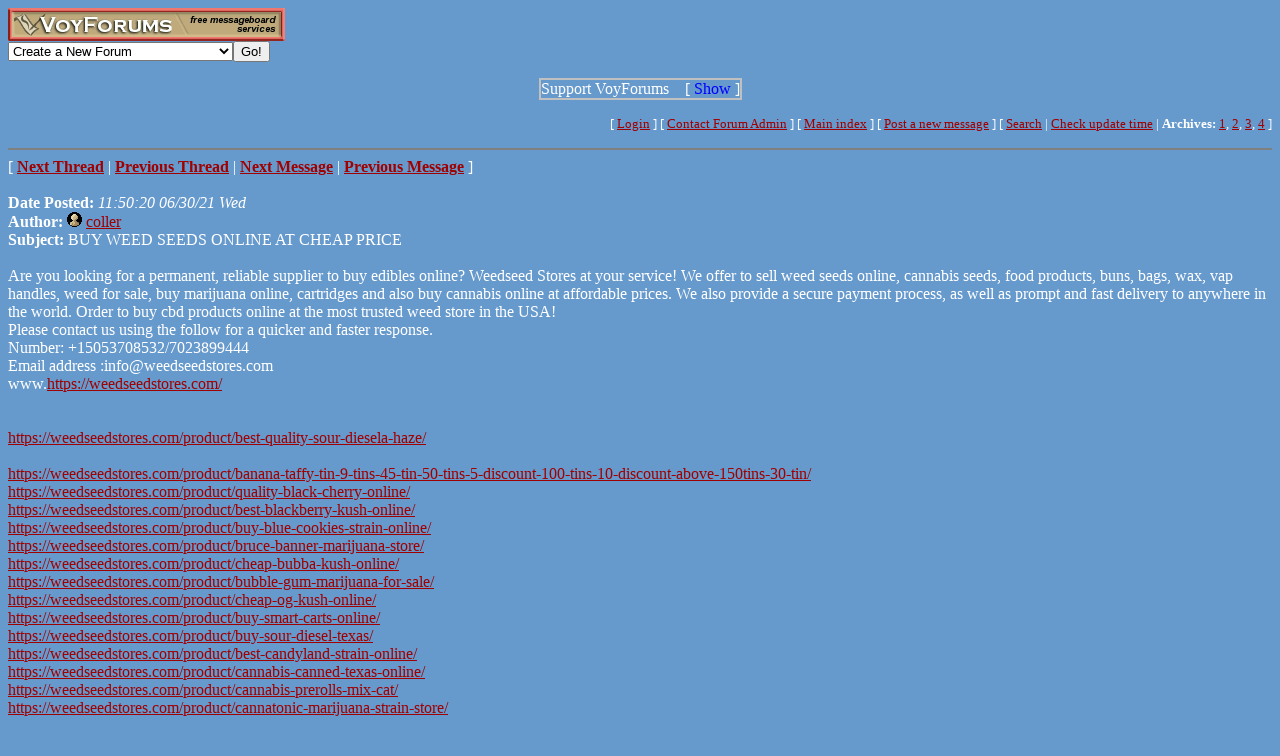

--- FILE ---
content_type: text/html; charset=utf-8
request_url: http://www.voy.com/129352/335.html
body_size: 4696
content:
<html>
<head><title>BUY WEED SEEDS ONLINE AT CHEAP PRICE -- Miss District of Columbia Teen America pageant</title>
<meta http-equiv="Content-Type" content="text/html; charset=utf-8">

 <style type="text/css"><!--
.va{font-style:italic;font-weight:bolder}
.vu{font-style:italic;font-weight:bold}
.ttm{font-size:9pt}
//--></style>
</head>
<body bgcolor="#6699CC" text="#FFFFFF" link="#A00000" vlink="#000099"><!-- <div style="color:white; background-color:black; border: inset 1px solid; padding:2px; font-family:arial,helvetica,sans-serif; font-size:9pt; text-align: center"><b>&nbsp; Saturday, June 25, 2016 - Member logins with Firefox should now be operational.</b></div>-->

<div class=hwr>
 <div><a href=/><img border=0 alt="VoyForums" src="/images/logo/vf.277x33.br.gif" width=277 height=33></a></div>
 <div><form id=navf method=POST action="/cgi/nav" name=navform><select name=nav onChange="javascript:navform.submit()">
<option value=signup>Create a New Forum
<option value=fowner>Admin Login
<option value=vulogin>Member Login
<option value=contrib>Contribute to Voyager
<option value=search>Search VoyForums
<option value=help>Help Desk
<option value=exchange>VoyForums Exchange
<option value=cat>VoyForums Directory/Categories

<option value=home>VoyForums Homepage
<option value=news>VoyForums News
<option value=faq>FAQ - Frequently Asked Questions
</select><input type=submit value="Go!">
</form>
 </div>
</div>
<div class=hwr>
 <div>
<script type='text/javascript'>
doncook="vfdonhide";
function getcook(name) {
// Get name followed by anything except a semicolon
 /* alert("Cookies: " + document.cookie); */
 var cookiestring=RegExp(""+name+"[^;]+").exec(document.cookie);
 return decodeURIComponent(!!cookiestring ? cookiestring.toString().replace(/^[^=]+./,"") : "");
}
function showme() {
    document.getElementById("donareasmall").style.display="none";
    document.getElementById("donarea").style.display="block";
}
function hideme() {
    document.getElementById("donareasmall").style.display="inline-block";
    document.getElementById("donarea").style.display="none";
}
function sethide(val) {
    cookstr=doncook+"="+val.toString()+"; expires=Mon, 02 Mar 2026 10:45:25 GMT; path=/";
    /* alert("Setting " + cookstr); */
    document.cookie = cookstr;
    /* Wed Feb 20 04:02:39 2019 */
    if (val) { hideme(); }
    else { showme(); }
}
function donexp(name) {
    document.cookie=name+"=; expires=Thu, 01 Jan 1970 00:00:00 GMT;path=/";
}
</script>


<div id=donareawrap style="text-align:center;">
<div id=donareasmall style="border:2px solid #c0c0c0; text-align:center; display: inline-block;">
 <div style="inline-block; float:right; padding-left:1em;">
  [ <span style='color:blue' onclick='sethide(0)'>Show</span> ]
 </div>
 Support VoyForums
</div>

<div id=donarea style="border:2px solid #c0c0c0; padding: .3em .5em .3em .5em; background: white; text-align:left; display: block">
 <div style="inline-block; float:right; padding-left: 1em;">
  [ <span style='color:blue' onclick='sethide(1)'>Shrink</span> ]
 </div>

<b>VoyForums Announcement:</b>
Programming and providing support for this service has been a labor
of love since 1997.  We are one of the few services online who values our users'
privacy, and have never sold your information.  We have even fought hard to defend your
privacy in legal cases; however, we've done it with almost no financial support -- paying out of pocket
to continue providing the service. Due to the issues imposed on us by advertisers, we
also stopped hosting most ads on the forums many years ago. We hope you appreciate our efforts.

<p>Show your support by donating any amount. (Note: We are still technically a for-profit company, so your
contribution is not tax-deductible.)
PayPal Acct: <img src='https://www.voy.com/img/sig/e_vf_payments.png'>
Feedback: <img src='https://www.voy.com/img/sig/e_vf_gmail.png'>

<p><b>Donate to VoyForums</b> (PayPal)<b>:</b>
<form action="https://www.paypal.com/cgi-bin/webscr" method="post" target="_top">
<input type="hidden" name="cmd" value="_s-xclick" />
<input type="hidden" name="hosted_button_id" value="QEGUECBZZFVTG" />
<input type="image" src="https://www.paypalobjects.com/en_US/i/btn/btn_donateCC_LG.gif" border="0" name="submit" title="PayPal - The safer, easier way to pay online!" alt="Donate with PayPal button" />
<img alt="" border="0" src="https://www.paypal.com/en_US/i/scr/pixel.gif" width="1" height="1" />
</form>

</div>
</div>

<script>
var hideval = getcook(doncook);
if (hideval == null || hideval == "") { hideval=1; }
else { hideval = parseInt(hideval, 10); }
/* alert("Current hideval: " + hideval.toString()); */
if (hideval) { hideme(); }
else { showme(); }
</script>

</div>
</div>
<p>
<table width="100%" border=0 cellpadding=0 cellspacing=0><tr>
<td align=right><font size=-1>
[&nbsp<a href="https://www.voyager.com/members/?fid=129352">Login</a> ] [&nbsp;<a href="/fcgi/contact?fid=129352">Contact&nbsp;Forum&nbsp;Admin</a>&nbsp] [&nbsp;<a href="/129352/">Main&nbsp;index</a>&nbsp] [&nbsp<a href="/129352/newpost.html">Post&nbsp;a&nbsp;new&nbsp;message</a>&nbsp] [&nbsp<a href="/129352/search.html">Search</a> |
<a href="/fcgi/update?f=129352">Check&nbsp;update&nbsp;time</a>
 | <b>Archives:</b>&nbsp<a href="/129352/1/">1</a>,&nbsp;<a href="/129352/2/">2</a>,&nbsp;<a href="/129352/3/">3</a>,&nbsp;<a href="/129352/4/">4</a>&nbsp]
</font></td></tr></table>
<HR size=2 NOSHADE>
[ <a href="334.html"><b>Next Thread</b></a> |
<a href="336.html"><b>Previous Thread</b></a> |
<a href="334.html"><b>Next Message</b></a> |
<a href="336.html"><b>Previous Message</b></a> ]<br><br>

<b>Date Posted:</b> <i>11:50:20 06/30/21 Wed</i><br>
<b>Author:</b> <a href="http://www.voyager.com/members/profiles/?coller"><img width=15 height=15 src="/images/pflface.gif" border=0></a> <a href="http://www.voyager.com/members/profiles/?coller">coller</a><br>
<b>Subject:</b>  BUY WEED SEEDS ONLINE AT CHEAP PRICE<br>
<br>

Are you looking for a permanent, reliable supplier to buy edibles online? Weedseed Stores at your service! We offer to sell weed seeds online, cannabis seeds, food products, buns, bags, wax, vap handles, weed for sale, buy marijuana online, cartridges and also buy cannabis online at affordable prices. We also provide a secure payment process, as well as prompt and fast delivery to anywhere in the world. Order to buy cbd products online at the most trusted weed store in the USA!<BR>
Please contact us using the follow for a quicker and  faster response.<BR>
Number: +15053708532/7023899444<BR>
Email address :info@weedseedstores.com<BR>
www.<a rel=nofollow target=_blank href="https://weedseedstores.com/">https://weedseedstores.com/</a><BR>
<BR>
<BR>
<a rel=nofollow target=_blank href="https://weedseedstores.com/product/best-quality-sour-diesela-haze/">https://weedseedstores.com/product/best-quality-sour-diesela-haze/</a><BR>
<BR>
<a rel=nofollow target=_blank href="https://weedseedstores.com/product/banana-taffy-tin-9-tins-45-tin-50-tins-5-discount-100-tins-10-discount-above-150tins-30-tin/">https://weedseedstores.com/product/banana-taffy-tin-9-tins-45-tin-50-tins-5-discount-100-tins-10-discount-above-150tins-30-tin/</a><BR>
<a rel=nofollow target=_blank href="https://weedseedstores.com/product/quality-black-cherry-online/">https://weedseedstores.com/product/quality-black-cherry-online/</a><BR>
<a rel=nofollow target=_blank href="https://weedseedstores.com/product/best-blackberry-kush-online/">https://weedseedstores.com/product/best-blackberry-kush-online/</a><BR>
<a rel=nofollow target=_blank href="https://weedseedstores.com/product/buy-blue-cookies-strain-online/">https://weedseedstores.com/product/buy-blue-cookies-strain-online/</a><BR>
<a rel=nofollow target=_blank href="https://weedseedstores.com/product/bruce-banner-marijuana-store/">https://weedseedstores.com/product/bruce-banner-marijuana-store/</a><BR>
<a rel=nofollow target=_blank href="https://weedseedstores.com/product/cheap-bubba-kush-online/">https://weedseedstores.com/product/cheap-bubba-kush-online/</a><BR>
<a rel=nofollow target=_blank href="https://weedseedstores.com/product/bubble-gum-marijuana-for-sale/">https://weedseedstores.com/product/bubble-gum-marijuana-for-sale/</a><BR>
<a rel=nofollow target=_blank href="https://weedseedstores.com/product/cheap-og-kush-online/">https://weedseedstores.com/product/cheap-og-kush-online/</a><BR>
<a rel=nofollow target=_blank href="https://weedseedstores.com/product/buy-smart-carts-online/">https://weedseedstores.com/product/buy-smart-carts-online/</a><BR>
<a rel=nofollow target=_blank href="https://weedseedstores.com/product/buy-sour-diesel-texas/">https://weedseedstores.com/product/buy-sour-diesel-texas/</a><BR>
<a rel=nofollow target=_blank href="https://weedseedstores.com/product/best-candyland-strain-online/">https://weedseedstores.com/product/best-candyland-strain-online/</a><BR>
<a rel=nofollow target=_blank href="https://weedseedstores.com/product/cannabis-canned-texas-online/">https://weedseedstores.com/product/cannabis-canned-texas-online/</a><BR>
<a rel=nofollow target=_blank href="https://weedseedstores.com/product/cannabis-prerolls-mix-cat/">https://weedseedstores.com/product/cannabis-prerolls-mix-cat/</a><BR>
<a rel=nofollow target=_blank href="https://weedseedstores.com/product/cannatonic-marijuana-strain-store/">https://weedseedstores.com/product/cannatonic-marijuana-strain-store/</a><BR>
<a rel=nofollow target=_blank href="https://weedseedstores.com/product/buy-quality-casey-jones-marijuana/">https://weedseedstores.com/product/buy-quality-casey-jones-marijuana/</a><BR>
<a rel=nofollow target=_blank href="https://weedseedstores.com/product/cat-piss-seeds-online/">https://weedseedstores.com/product/cat-piss-seeds-online/</a><BR>
<a rel=nofollow target=_blank href="https://weedseedstores.com/product/buy-cbd-gummy-bears/">https://weedseedstores.com/product/buy-cbd-gummy-bears/</a><BR>
<a rel=nofollow target=_blank href="https://weedseedstores.com/product/buy-quality-cheef-chews/">https://weedseedstores.com/product/buy-quality-cheef-chews/</a><BR>
<a rel=nofollow target=_blank href="https://weedseedstores.com/product/cheap-cheef-organic-bars/">https://weedseedstores.com/product/cheap-cheef-organic-bars/</a><BR>
<a rel=nofollow target=_blank href="https://weedseedstores.com/product/buy-cream-sundae-seeds/">https://weedseedstores.com/product/buy-cream-sundae-seeds/</a><BR>
<a rel=nofollow target=_blank href="https://weedseedstores.com/product/dank-cart-online-shop/">https://weedseedstores.com/product/dank-cart-online-shop/</a><BR>
<a rel=nofollow target=_blank href="https://weedseedstores.com/product/exotics-cart-online-shop/">https://weedseedstores.com/product/exotics-cart-online-shop/</a><BR>
<a rel=nofollow target=_blank href="https://weedseedstores.com/product/donkey-butter-seeds-california/">https://weedseedstores.com/product/donkey-butter-seeds-california/</a><BR>
<a rel=nofollow target=_blank href="https://weedseedstores.com/product/cheap-scout-cookies-online/">https://weedseedstores.com/product/cheap-scout-cookies-online/</a><BR>
<a rel=nofollow target=_blank href="https://weedseedstores.com/product/affordable-moon-rock/">https://weedseedstores.com/product/affordable-moon-rock/</a><BR>
<a rel=nofollow target=_blank href="https://weedseedstores.com/product/grade-a-grape-ape-online/">https://weedseedstores.com/product/grade-a-grape-ape-online/</a><BR>
<a rel=nofollow target=_blank href="https://weedseedstores.com/product/buy-green-crack-moonrocks/">https://weedseedstores.com/product/buy-green-crack-moonrocks/</a><BR>
<a rel=nofollow target=_blank href="https://weedseedstores.com/product/gushers-blue-sherbet/">https://weedseedstores.com/product/gushers-blue-sherbet/</a><BR>
<a rel=nofollow target=_blank href="https://weedseedstores.com/product/gushers-tin-9-seeds/">https://weedseedstores.com/product/gushers-tin-9-seeds/</a><BR>
<a rel=nofollow target=_blank href="https://weedseedstores.com/product/heavy-hitter-cart-bulk/">https://weedseedstores.com/product/heavy-hitter-cart-bulk/</a><BR>
<a rel=nofollow target=_blank href="https://weedseedstores.com/product/hemp-protein-powder/">https://weedseedstores.com/product/hemp-protein-powder/</a><BR>
<a rel=nofollow target=_blank href="https://weedseedstores.com/product/buy-cheap-herijuana-online/">https://weedseedstores.com/product/buy-cheap-herijuana-online/</a><BR>
<a rel=nofollow target=_blank href="https://weedseedstores.com/product/buy-paws-cbd-dog-online/">https://weedseedstores.com/product/buy-paws-cbd-dog-online/</a><BR>
<a rel=nofollow target=_blank href="https://weedseedstores.com/product/honest-paws-cbd-online/">https://weedseedstores.com/product/honest-paws-cbd-online/</a><BR>
<a rel=nofollow target=_blank href="https://weedseedstores.com/product/quality-infused-peanut-butter/">https://weedseedstores.com/product/quality-infused-peanut-butter/</a><BR>
<a rel=nofollow target=_blank href="https://weedseedstores.com/product/khalifa-kush-delivery-stores/">https://weedseedstores.com/product/khalifa-kush-delivery-stores/</a><BR>
<a rel=nofollow target=_blank href="https://weedseedstores.com/product/quality-kingpen-carts-online/">https://weedseedstores.com/product/quality-kingpen-carts-online/</a><BR>
<a rel=nofollow target=_blank href="https://weedseedstores.com/product/la-confidential-strain-shop/">https://weedseedstores.com/product/la-confidential-strain-shop/</a><BR>
<a rel=nofollow target=_blank href="https://weedseedstores.com/product/buy-vegan-cbd-fruit/">https://weedseedstores.com/product/buy-vegan-cbd-fruit/</a><BR>
<a rel=nofollow target=_blank href="https://weedseedstores.com/product/mango-kush-seeds-online/">https://weedseedstores.com/product/mango-kush-seeds-online/</a><BR>
<a rel=nofollow target=_blank href="https://weedseedstores.com/product/buy-dark-mango-magic/">https://weedseedstores.com/product/buy-dark-mango-magic/</a><BR>
<a rel=nofollow target=_blank href="https://weedseedstores.com/product/buy-cheap-herijuana-online/">https://weedseedstores.com/product/buy-cheap-herijuana-online/</a><BR>
<a rel=nofollow target=_blank href="https://weedseedstores.com/product/moonrock-clear-online-cali/">https://weedseedstores.com/product/moonrock-clear-online-cali/</a><BR>
<a rel=nofollow target=_blank href="https://weedseedstores.com/product/mr-nice-seeds-online/">https://weedseedstores.com/product/mr-nice-seeds-online/</a><BR>
<a rel=nofollow target=_blank href="https://weedseedstores.com/product/northern-lights-moonrocks-seeds/">https://weedseedstores.com/product/northern-lights-moonrocks-seeds/</a><BR>
<a rel=nofollow target=_blank href="https://weedseedstores.com/product/best-mario-carts-online/">https://weedseedstores.com/product/best-mario-carts-online/</a><BR>
<a rel=nofollow target=_blank href="https://weedseedstores.com/product/mendo-breath-strain-seeds/">https://weedseedstores.com/product/mendo-breath-strain-seeds/</a><BR>
<a rel=nofollow target=_blank href="https://weedseedstores.com/product/quality-moonrock-vape-carts/">https://weedseedstores.com/product/quality-moonrock-vape-carts/</a><BR>
<a rel=nofollow target=_blank href="https://weedseedstores.com/product/best-price-orange-kush/">https://weedseedstores.com/product/best-price-orange-kush/</a><BR>
<a rel=nofollow target=_blank href="https://weedseedstores.com/product/organic-cannabis-online-shop/">https://weedseedstores.com/product/organic-cannabis-online-shop/</a><BR>
<a rel=nofollow target=_blank href="https://weedseedstores.com/product/buy-quality-pineapple-express/">https://weedseedstores.com/product/buy-quality-pineapple-express/</a><BR>
<a rel=nofollow target=_blank href="https://weedseedstores.com/product/buy-pink-lemonade-seeds/">https://weedseedstores.com/product/buy-pink-lemonade-seeds/</a><BR>
<a rel=nofollow target=_blank href="https://weedseedstores.com/product/affordable-platinum-kush-online/">https://weedseedstores.com/product/affordable-platinum-kush-online/</a><BR>
<a rel=nofollow target=_blank href="https://weedseedstores.com/product/buy-cannabis-infused-online/">https://weedseedstores.com/product/buy-cannabis-infused-online/</a><BR>
<a rel=nofollow target=_blank href="https://weedseedstores.com/product/buy-private-reserve-strain/">https://weedseedstores.com/product/buy-private-reserve-strain/</a><BR>
<a rel=nofollow target=_blank href="https://weedseedstores.com/product/sale-purple-punch-online/">https://weedseedstores.com/product/sale-purple-punch-online/</a><BR>
<a rel=nofollow target=_blank href="https://weedseedstores.com/product/quality-obama-kush-strain/">https://weedseedstores.com/product/quality-obama-kush-strain/</a><BR>
<a rel=nofollow target=_blank href="https://weedseedstores.com/product/quantum-kush-online-texas/">https://weedseedstores.com/product/quantum-kush-online-texas/</a><BR>
<a rel=nofollow target=_blank href="https://weedseedstores.com/product/runtz/">https://weedseedstores.com/product/runtz/</a><BR>
<a rel=nofollow target=_blank href="https://weedseedstores.com/product/lunar-lemon-cookie-shop/">https://weedseedstores.com/product/lunar-lemon-cookie-shop/</a><BR>
<a rel=nofollow target=_blank href="https://weedseedstores.com/product/buy-silver-haze-strain/">https://weedseedstores.com/product/buy-silver-haze-strain/</a><BR>
<a rel=nofollow target=_blank href="https://weedseedstores.com/product/affordable-sour-marijuana-strain/">https://weedseedstores.com/product/affordable-sour-marijuana-strain/</a><BR>
<a rel=nofollow target=_blank href="https://weedseedstores.com/product/space-berries-strain-texas/">https://weedseedstores.com/product/space-berries-strain-texas/</a><BR>
<a rel=nofollow target=_blank href="https://weedseedstores.com/product/buy-cannabis-infused-peanut/">https://weedseedstores.com/product/buy-cannabis-infused-peanut/</a><BR>
<a rel=nofollow target=_blank href="https://weedseedstores.com/product/top-grade-strawberry-kush/">https://weedseedstores.com/product/top-grade-strawberry-kush/</a><BR>
<a rel=nofollow target=_blank href="https://weedseedstores.com/product/sunset-sherbet-strain-cali/">https://weedseedstores.com/product/sunset-sherbet-strain-cali/</a><BR>
<a rel=nofollow target=_blank href="https://weedseedstores.com/product/lunar-lemon-cookie-shop/">https://weedseedstores.com/product/lunar-lemon-cookie-shop/</a><BR>

<br>
[
<a href="334.html">Next Thread</a> |
<a href="336.html">Previous Thread</a> |
<a href="334.html">Next Message</a> |
<a href="336.html">Previous Message</a>
]<br>

<HR size=2 NOSHADE>
<form method=POST action="/cgi/addpost-129352" accept-charset="utf-8" class=postform id=postform>
<table align=center  border=2 cellpadding=8 cellspacing=1 bgcolor=FFFFFF><tr><td>
 <b><i>Post a message:</i><br>This forum requires an account to post.<br>
 [ <a href="https://www.voyager.com/members/?fid=129352">Create Account</a> ]<br />
 [ <a href="https://www.voyager.com/members/?fid=129352">Login</a> ]<br />
 </b></td></tr></table><center>[ <a href="/fcgi/contact?fid=129352">Contact Forum Admin</a> ]</center><br><hr size=1 noshade>
<table width="100%" border=0 cellpadding=0 cellspacing=0><tr><td valign=top>
<font size=-2>Forum timezone: GMT-8<br>VF Version: 3.00b, ConfDB:<br></font><font size=-1>Before posting please read our <a href="/privacy.html">privacy policy</a>.<br>VoyForums<sup>(tm)</sup> is a Free Service from <a href="http://www.voyager.com">Voyager Info-Systems</a>.<br>Copyright &copy 1998-2019 Voyager Info-Systems.  All Rights Reserved.</font>
</td><td valign=top align=right>
</td></tr></table>
<br><br><br><br><br></body></html>
